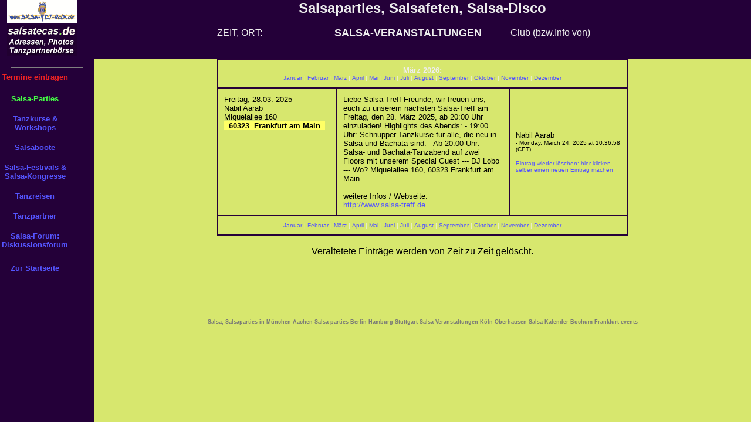

--- FILE ---
content_type: text/html; charset=manual/content-negotiation
request_url: http://salsa-deutschland.de/party03.htm
body_size: 2273
content:
<HTML><HEAD>
<META NAME="description" CONTENT="Salsa-Parties, Salsa-Disco: Veranstaltungshinweise, Veranstaltungen">
<META NAME="keywords" CONTENT="Salsa, merengue, tanzen, Tanzpartner, Suche, Veranstaltungen, Forum, Schwarzes, Brett, events, latin, Österreich, austria, Aachen, Südamerika, clubs,dance, Köln, Tanzschulen, Tanzkurse, salsotecas, 
 Veranstaltung, Annoncen, Schwarzes Brett, Kleinanzeigen, Diskussionsforum, Veranstaltungshinweise, Salsapartner">
<META HTTP-EQUIV="Content-Type" content="text/html; charset=iso-8859-1">
<META NAME="revisit-after" CONTENT="6 days">
<META NAME="Resource-type" content="document">
<META NAME="Distribution" content="global">
<META NAME="content-language" content="uk, us, en, de, nl, fr, es"> 
<META HTTP-EQUIV="Pragma" CONTENT="no-cache">
<META HTTP-EQUIV="Cache-Control" CONTENT="no-cache, must-revalidate">
<META NAME="GENERATOR" CONTENT="salsa.at">
<script language="JavaScript"><!--
if (window.name != 'main') { var wo=location.href; wo = wo+'?frame=1';
document.write ('<FRAMESET COLS="160,*" FRAMEBORDER="0" FRAMESPACING=0 BORDER="0">'); 
document.write ('<FRAME SCROLLING="auto" SRC="links-partys.htm" MARGINWIDTH=0 MARGINHEIGHT=0 NAME="links">'); 
document.write ('<FRAMESET ROWS="100,*" FRAMEBORDER="0" FRAMESPACING=0 BORDER="0">'); 
document.write ('<FRAME SCROLLING="auto" SRC="oben-partys.htm" MARGINWIDTH=0 MARGINHEIGHT=0 NAME="oben">'); 
document.write ('<FRAME SCROLLING="auto" SRC="'+wo+'" MARGINWIDTH=0 MARGINHEIGHT=0 NAME="main">'); 
document.write ("</FRAMESET></FRAMESET><NOFRAMES>"); } //---></SCRIPT>
<LINK REL="stylesheet" HREF="___.css" type="text/css">
<TITLE>salsa.at: Schwarzes Brett - message board: Salsa-Events</TITLE>
</HEAD>


<!--Radis Farben: -->
<BODY BGCOLOR="#D7E76E" text="#000000" LINK="#ff7744" VLINK="#8888ff">

<!--Chris Farben: 
<BODY BGCOLOR="#240039" text="#eeeeee" LINK="#ff7744" VLINK="#8888ff">
-->

<FONT FACE="Arial, Helvetica, Univers">


<CENTER>

<!--include virtual="google.htm"--> 

<P><TABLE BORDER=1 BORDERCOLOR="#270039" CELLPADDING=10 CELLSPACING=0 WIDTH="700" CELLPADDING="7">

<!--REF0000-->


<!--REF300--><TR><TD COLSPAN="3" ALIGN="CENTER"><FONT FACE="Arial, Helvetica, Univers" SIZE="2" COLOR="#eeeeee">
<A NAME="03"> </A><B>März 2026:</B><BR><FONT FACE="Arial, Helvetica, Univers" SIZE="1">
<A HREF="party01.htm">Januar</A> | <A HREF="party02.htm">Februar</A> |
<A HREF="party03.htm">März</A> | <A HREF="party04.htm">April</A> |
<A HREF="party05.htm">Mai</A> | <A HREF="party06.htm">Juni</A> |
<A HREF="party07.htm">Juli</A> | <A HREF="party08.htm">August</A> |
<A HREF="party09.htm">September</A> | <A HREF="party10.htm">Oktober</A> |
<A HREF="party11.htm">November</A> | <A HREF="party12.htm">Dezember</A> 
</FONT></FONT></TD></TD></TR>








<!--REF315-->
</TABLE><TABLE BORDER=1 BORDERCOLOR="#270039" CELLPADDING=10 CELLSPACING=0 WIDTH="700" CELLPADDING="7">








<!--REF328-->  <!--top: 5228343-->
<TR><TD WIDTH="200" VALIGN="top">
<FONT FACE="Arial, Helvetica, Univers" SIZE="2">
Freitag, 28.03. 2025<BR>Nabil Aarab<BR>Miquelallee 160<BR><B style="color:#000000;background-color:#ffff66">&nbsp; 60323 &nbsp;Frankfurt am Main &nbsp;</B></FONT></TD><TD WIDTH="300">
<FONT FACE="Arial, Helvetica, Univers" SIZE="2">
Liebe Salsa-Treff-Freunde,

wir freuen uns, euch zu unserem nächsten Salsa-Treff am Freitag, den 28. März 2025, ab 20:00 Uhr einzuladen!

Highlights des Abends:
- 19:00 Uhr: Schnupper-Tanzkurse für alle, die neu in Salsa und Bachata sind.
- Ab 20:00 Uhr: Salsa- und Bachata-Tanzabend auf zwei Floors mit unserem Special Guest --- DJ Lobo --- 

Wo?
Miquelallee 160, 60323 Frankfurt am Main
<br>
<BR>weitere Infos / Webseite:<br><a TARGET="_blank" href="http://www.salsa-treff.de">http://www.salsa-treff.de...</a></FONT></TD><TD WIDTH="200">
<FONT FACE="Arial, Helvetica, Univers" SIZE="2">
 Nabil Aarab<br>
<FONT SIZE="1">
<!--    Mlgp@directbox.com --> 
 - Monday, March 24, 2025 at 10:36:58 (CET)

<P><A HREF="http://www.salsatecas.net/guest/salsa-de/delete.cgi?key=5228343&forum=party03.htm">Eintrag wieder löschen: hier klicken</A>
<BR><A HREF="http://www.salsatecas.net/guest/salsa-de/eint_par.htm">selber einen neuen Eintrag machen</A>
</FONT></TD></TR>
<!--end: 5228343-->



<!--REF9998--><TR><TD COLSPAN="3" ALIGN="CENTER"><FONT FACE="Arial, Helvetica, Univers" SIZE="2" COLOR="#eeeeee">
<FONT FACE="Arial, Helvetica, Univers" SIZE="1">
<A HREF="party01.htm">Januar</A> | <A HREF="party02.htm">Februar</A> |
<A HREF="party03.htm">März</A> | <A HREF="party04.htm">April</A> |
<A HREF="party05.htm">Mai</A> | <A HREF="party06.htm">Juni</A> |
<A HREF="party07.htm">Juli</A> | <A HREF="party08.htm">August</A> |
<A HREF="party09.htm">September</A> | <A HREF="party10.htm">Oktober</A> |
<A HREF="party11.htm">November</A> | <A HREF="party12.htm">Dezember</A> 
</FONT></FONT></TD></TD></TR>

<!--REF9999-->

</TABLE><BR>Veraltetete Einträge werden von Zeit zu Zeit gelöscht. <BR>

 


<script type="text/javascript"><!--
google_ad_client = "pub-8085233193001762";
google_alternate_color = "270039";
google_ad_width = 728;
google_ad_height = 90;
google_ad_format = "728x90_as";
google_ad_channel ="4794247447"; //salsa-de-nrw-pa
google_color_border = "AA8800";
google_ad_type = "text_image";
google_color_bg = "270039";
google_color_link = "FFFF33";
google_color_url = "44FF44";
google_color_text = "DDDDDD";
//--></script>
<script type="text/javascript"
  src="http://pagead2.googlesyndication.com/pagead/show_ads.js">
</script>

 

<FONT SIZE="1" FACE="Arial,Helvetica,Univers" COLOR="#666666">
<P><B style="font-family:Verdana,Arial;font-size:7pt; color:#777777">
Salsa, Salsaparties in München Aachen Salsa-parties Berlin Hamburg Stuttgart Salsa-Veranstaltungen Köln Oberhausen Salsa-Kalender Bochum Frankfurt events 
</B></FONT>



</BODY></HTML>





--- FILE ---
content_type: text/html; charset=manual/content-negotiation
request_url: http://salsa-deutschland.de/links-partys.htm
body_size: 990
content:
<html>

<head>
<LINK REL="stylesheet" HREF="___.css" type="text/css">
<meta http-equiv="Content-Type" content="text/html; charset=iso-8859-1">
<META NAME="description" CONTENT="Salsa DJ Radi Salsafeverdays">
<title>Menu</title>
<SCRIPT LANGUAGE="JavaScript"><!--
if (top.frames.length ==0) { top.location='i-partys.htm'}
//--></SCRIPT>
</head>

<BODY BGCOLOR="#240039" text="#eeeeee" LINK="#ff7744" VLINK="#8888ff">
<FONT FACE="Verdana,Helvetica,Arial">

<FONT FACE="Verdana,Helvetica,Arial" SIZE="1">
<B> &nbsp; &nbsp;
<A TARGET="_blank" HREF="http://www.salsa-dj-radi.de/"><IMG 
 SRC="banner-dj234x60.gif" WIDTH="120" HEIGHT="40" BORDER="0"></A> 
</B><BR>
<B> &nbsp; &nbsp;
<A TARGET="_blank" HREF="http://www.salsatecas.de/"><IMG 
 SRC="salsatecas_120_54.gif" WIDTH="120" HEIGHT="54" BORDER="0"></A> 
</B><BR><BR><HR NOSHADE WIDTH="120">
</FONT>

<table border="0" width="80" height="40%">


<TR>
<TD WIDTH="100%" HEIGHT="30" ALIGN=CENTER>
<A HREF="eintragen.htm" target="main"><FONT FACE="arial,helvetica,univers" SIZE="2">
<strong><FONT COLOR="#ee2222">Termine eintragen</FONT></strong>
</A></FONT>
<BR><BR>
</TD></TR>

<TR>
<TD WIDTH="100%" HEIGHT="30" ALIGN=CENTER>
<A HREF="i-partys.htm" TARGET="_top"><FONT FACE="arial,helvetica,univers" SIZE="2" color="#44ff44">
<strong>Salsa-Parties</strong>
</A><BR><BR></FONT></TD></TR>

<TR>
<TD WIDTH="100%" HEIGHT="30" ALIGN=CENTER>
<A HREF="i-tanzkurse.htm" TARGET="_top"><FONT FACE="arial,helvetica,univers" SIZE="2">
<strong>Tanzkurse &amp; <BR>Workshops</strong>
</A><BR><BR></FONT></TD></TR>

<TR>
<TD WIDTH="100%" HEIGHT="30" ALIGN=CENTER>
<A HREF="i-boote.htm" TARGET="_top"><FONT FACE="arial,helvetica,univers" SIZE="2">
<strong>Salsaboote</strong>
</A><BR><BR></FONT></TD></TR>

<TR>
<TD WIDTH="100%" HEIGHT="30" ALIGN=CENTER>
<A HREF="i-festivals.htm" TARGET="_top"><FONT FACE="arial,helvetica,univers" SIZE="2">
<strong>Salsa-Festivals &amp;<BR>Salsa-Kongresse</strong>
</A><BR><BR></FONT></TD></TR>

<TR>
<TD WIDTH="100%" HEIGHT="30" ALIGN=CENTER>
<A HREF="i-tanzreisen.htm" TARGET="_top"><FONT FACE="arial,helvetica,univers" SIZE="2">
<strong>Tanzreisen</strong>
</A><BR><BR></FONT></TD></TR>

<TR>
<TD WIDTH="100%" HEIGHT="30" ALIGN=CENTER>
<A HREF="http://tanzpartner.salsatecas.net" TARGET="_top"><FONT FACE="arial,helvetica,univers" SIZE="2">
<strong>Tanzpartner</strong>
</A><BR><BR></FONT></TD></TR>

<TR>
<TD WIDTH="100%" HEIGHT="30" ALIGN=CENTER>
<A HREF="http://www.salsatecas.net/guest/salsaforum/index.htm" TARGET="_top"><FONT FACE="arial,helvetica,univers" SIZE="2">
<strong>Salsa-Forum:<BR>Diskussionsforum</strong>
</A><BR><BR></FONT></TD></TR>

<TR>
<TD WIDTH="100%" HEIGHT="30" ALIGN=CENTER>
<A HREF="i2.htm" target="_top"><FONT FACE="arial,helvetica,univers" SIZE="2">
<strong>Zur Startseite</strong>
</A></FONT></TD></TR> 

</TABLE>

<!--DEBUG 
<BR><BR><FONT SIZE="1" COLOR="#888888">
Test: <A TARGET="_top" HREF="http://www.salsa-deutschland.de/party12.htm">INDX</A> |
<A TARGET="_blank" HREF="http://www.salsa-info-nrw.de/party12.htm">RA</A> |
<A TARGET="_blank" HREF="http://www.salsa-deutschland.de/max/party12.htm">MX</A>
</FONT>
-->

</body>
</html>          






--- FILE ---
content_type: text/html; charset=manual/content-negotiation
request_url: http://salsa-deutschland.de/oben-partys.htm
body_size: 564
content:
<HTML><HEAD>
<LINK REL="stylesheet" HREF="___.css" type="text/css">
<META NAME="description" CONTENT="Salsa Parties, salsa Veranstaltungen, Salsa-Kalender, Partykalender">
<META NAME="keywords" CONTENT="salsa, Salsa-Parties">
<TITLE>Salsa Partis, Veranstaltungskalender</TITLE>
</HEAD>

<BODY SCROLL="no" TOPMARGIN="0" BGCOLOR="#240039" text="#eeeeee" LINK="#ff7744" VLINK="#8888ff">
<center>

<B>
<A TARGET="_top" HREF="http://www.salsa-deutschland.de/i-partys.htm">
<FONT FACE="Verdana, Arial, Helvetica" SIZE="5" color="#eeeeee">Salsaparties, Salsafeten, Salsa-Disco</A>
</B></FONT><BR><BR>

<table border=0 CELLPADDING=0 CELLSPACING=0 align="center">
<tr><TD width="200"><FONT FACE="Arial, Helvetica, Univers" color="#eeeeee">ZEIT, ORT:</TD>
<TD width="300"><FONT FACE="Arial, Helvetica, Univers"><FONT SIZE=+1 color="#eeeeee">
<b>SALSA-VERANSTALTUNGEN</b></FONT></TD>
<TD width="200"><FONT FACE="Arial, Helvetica, Univers" color="#eeeeee">Club (bzw.Info von)</FONT>
</FONT></TD></TR></TABLE>

</FONT></center>

</BODY></HTML>


--- FILE ---
content_type: text/html; charset=manual/content-negotiation
request_url: http://salsa-deutschland.de/party03.htm?frame=1
body_size: 2273
content:
<HTML><HEAD>
<META NAME="description" CONTENT="Salsa-Parties, Salsa-Disco: Veranstaltungshinweise, Veranstaltungen">
<META NAME="keywords" CONTENT="Salsa, merengue, tanzen, Tanzpartner, Suche, Veranstaltungen, Forum, Schwarzes, Brett, events, latin, Österreich, austria, Aachen, Südamerika, clubs,dance, Köln, Tanzschulen, Tanzkurse, salsotecas, 
 Veranstaltung, Annoncen, Schwarzes Brett, Kleinanzeigen, Diskussionsforum, Veranstaltungshinweise, Salsapartner">
<META HTTP-EQUIV="Content-Type" content="text/html; charset=iso-8859-1">
<META NAME="revisit-after" CONTENT="6 days">
<META NAME="Resource-type" content="document">
<META NAME="Distribution" content="global">
<META NAME="content-language" content="uk, us, en, de, nl, fr, es"> 
<META HTTP-EQUIV="Pragma" CONTENT="no-cache">
<META HTTP-EQUIV="Cache-Control" CONTENT="no-cache, must-revalidate">
<META NAME="GENERATOR" CONTENT="salsa.at">
<script language="JavaScript"><!--
if (window.name != 'main') { var wo=location.href; wo = wo+'?frame=1';
document.write ('<FRAMESET COLS="160,*" FRAMEBORDER="0" FRAMESPACING=0 BORDER="0">'); 
document.write ('<FRAME SCROLLING="auto" SRC="links-partys.htm" MARGINWIDTH=0 MARGINHEIGHT=0 NAME="links">'); 
document.write ('<FRAMESET ROWS="100,*" FRAMEBORDER="0" FRAMESPACING=0 BORDER="0">'); 
document.write ('<FRAME SCROLLING="auto" SRC="oben-partys.htm" MARGINWIDTH=0 MARGINHEIGHT=0 NAME="oben">'); 
document.write ('<FRAME SCROLLING="auto" SRC="'+wo+'" MARGINWIDTH=0 MARGINHEIGHT=0 NAME="main">'); 
document.write ("</FRAMESET></FRAMESET><NOFRAMES>"); } //---></SCRIPT>
<LINK REL="stylesheet" HREF="___.css" type="text/css">
<TITLE>salsa.at: Schwarzes Brett - message board: Salsa-Events</TITLE>
</HEAD>


<!--Radis Farben: -->
<BODY BGCOLOR="#D7E76E" text="#000000" LINK="#ff7744" VLINK="#8888ff">

<!--Chris Farben: 
<BODY BGCOLOR="#240039" text="#eeeeee" LINK="#ff7744" VLINK="#8888ff">
-->

<FONT FACE="Arial, Helvetica, Univers">


<CENTER>

<!--include virtual="google.htm"--> 

<P><TABLE BORDER=1 BORDERCOLOR="#270039" CELLPADDING=10 CELLSPACING=0 WIDTH="700" CELLPADDING="7">

<!--REF0000-->


<!--REF300--><TR><TD COLSPAN="3" ALIGN="CENTER"><FONT FACE="Arial, Helvetica, Univers" SIZE="2" COLOR="#eeeeee">
<A NAME="03"> </A><B>März 2026:</B><BR><FONT FACE="Arial, Helvetica, Univers" SIZE="1">
<A HREF="party01.htm">Januar</A> | <A HREF="party02.htm">Februar</A> |
<A HREF="party03.htm">März</A> | <A HREF="party04.htm">April</A> |
<A HREF="party05.htm">Mai</A> | <A HREF="party06.htm">Juni</A> |
<A HREF="party07.htm">Juli</A> | <A HREF="party08.htm">August</A> |
<A HREF="party09.htm">September</A> | <A HREF="party10.htm">Oktober</A> |
<A HREF="party11.htm">November</A> | <A HREF="party12.htm">Dezember</A> 
</FONT></FONT></TD></TD></TR>








<!--REF315-->
</TABLE><TABLE BORDER=1 BORDERCOLOR="#270039" CELLPADDING=10 CELLSPACING=0 WIDTH="700" CELLPADDING="7">








<!--REF328-->  <!--top: 5228343-->
<TR><TD WIDTH="200" VALIGN="top">
<FONT FACE="Arial, Helvetica, Univers" SIZE="2">
Freitag, 28.03. 2025<BR>Nabil Aarab<BR>Miquelallee 160<BR><B style="color:#000000;background-color:#ffff66">&nbsp; 60323 &nbsp;Frankfurt am Main &nbsp;</B></FONT></TD><TD WIDTH="300">
<FONT FACE="Arial, Helvetica, Univers" SIZE="2">
Liebe Salsa-Treff-Freunde,

wir freuen uns, euch zu unserem nächsten Salsa-Treff am Freitag, den 28. März 2025, ab 20:00 Uhr einzuladen!

Highlights des Abends:
- 19:00 Uhr: Schnupper-Tanzkurse für alle, die neu in Salsa und Bachata sind.
- Ab 20:00 Uhr: Salsa- und Bachata-Tanzabend auf zwei Floors mit unserem Special Guest --- DJ Lobo --- 

Wo?
Miquelallee 160, 60323 Frankfurt am Main
<br>
<BR>weitere Infos / Webseite:<br><a TARGET="_blank" href="http://www.salsa-treff.de">http://www.salsa-treff.de...</a></FONT></TD><TD WIDTH="200">
<FONT FACE="Arial, Helvetica, Univers" SIZE="2">
 Nabil Aarab<br>
<FONT SIZE="1">
<!--    Mlgp@directbox.com --> 
 - Monday, March 24, 2025 at 10:36:58 (CET)

<P><A HREF="http://www.salsatecas.net/guest/salsa-de/delete.cgi?key=5228343&forum=party03.htm">Eintrag wieder löschen: hier klicken</A>
<BR><A HREF="http://www.salsatecas.net/guest/salsa-de/eint_par.htm">selber einen neuen Eintrag machen</A>
</FONT></TD></TR>
<!--end: 5228343-->



<!--REF9998--><TR><TD COLSPAN="3" ALIGN="CENTER"><FONT FACE="Arial, Helvetica, Univers" SIZE="2" COLOR="#eeeeee">
<FONT FACE="Arial, Helvetica, Univers" SIZE="1">
<A HREF="party01.htm">Januar</A> | <A HREF="party02.htm">Februar</A> |
<A HREF="party03.htm">März</A> | <A HREF="party04.htm">April</A> |
<A HREF="party05.htm">Mai</A> | <A HREF="party06.htm">Juni</A> |
<A HREF="party07.htm">Juli</A> | <A HREF="party08.htm">August</A> |
<A HREF="party09.htm">September</A> | <A HREF="party10.htm">Oktober</A> |
<A HREF="party11.htm">November</A> | <A HREF="party12.htm">Dezember</A> 
</FONT></FONT></TD></TD></TR>

<!--REF9999-->

</TABLE><BR>Veraltetete Einträge werden von Zeit zu Zeit gelöscht. <BR>

 


<script type="text/javascript"><!--
google_ad_client = "pub-8085233193001762";
google_alternate_color = "270039";
google_ad_width = 728;
google_ad_height = 90;
google_ad_format = "728x90_as";
google_ad_channel ="4794247447"; //salsa-de-nrw-pa
google_color_border = "AA8800";
google_ad_type = "text_image";
google_color_bg = "270039";
google_color_link = "FFFF33";
google_color_url = "44FF44";
google_color_text = "DDDDDD";
//--></script>
<script type="text/javascript"
  src="http://pagead2.googlesyndication.com/pagead/show_ads.js">
</script>

 

<FONT SIZE="1" FACE="Arial,Helvetica,Univers" COLOR="#666666">
<P><B style="font-family:Verdana,Arial;font-size:7pt; color:#777777">
Salsa, Salsaparties in München Aachen Salsa-parties Berlin Hamburg Stuttgart Salsa-Veranstaltungen Köln Oberhausen Salsa-Kalender Bochum Frankfurt events 
</B></FONT>



</BODY></HTML>





--- FILE ---
content_type: text/html; charset=utf-8
request_url: https://www.google.com/recaptcha/api2/aframe
body_size: 265
content:
<!DOCTYPE HTML><html><head><meta http-equiv="content-type" content="text/html; charset=UTF-8"></head><body><script nonce="NUeHOOOh8nWd4dz5y0OeXA">/** Anti-fraud and anti-abuse applications only. See google.com/recaptcha */ try{var clients={'sodar':'https://pagead2.googlesyndication.com/pagead/sodar?'};window.addEventListener("message",function(a){try{if(a.source===window.parent){var b=JSON.parse(a.data);var c=clients[b['id']];if(c){var d=document.createElement('img');d.src=c+b['params']+'&rc='+(localStorage.getItem("rc::a")?sessionStorage.getItem("rc::b"):"");window.document.body.appendChild(d);sessionStorage.setItem("rc::e",parseInt(sessionStorage.getItem("rc::e")||0)+1);localStorage.setItem("rc::h",'1767210000189');}}}catch(b){}});window.parent.postMessage("_grecaptcha_ready", "*");}catch(b){}</script></body></html>

--- FILE ---
content_type: text/css
request_url: http://salsa-deutschland.de/___.css
body_size: 327
content:
/*dev null*/

a { color: #000000;  font-family: Arial, Helvetica, Univers, sans-serif; text-decoration: none; cursor: hand}
a:link { color: #5555ff;  font-family: Arial, Helvetica, Univers, sans-serif; text-decoration: none; cursor: hand}
a:visited { color: #5555ff;  font-family: Arial, Helvetica, Univers, sans-serif; text-decoration: none; cursor: hand}
a:hover {  color: #ff0000; font-family: Arial, Helvetica, Univers, sans-serif; text-decoration: text-decoration: overline underline; cursor: hand}
body { font-family: Arial, Helvetica, univers, sans-serif; text-decoration: none}
SELECT { color: #000000; text-decoration: none;}
td { font-family: Arial, Helvetica, Univers; text-decoration: none; }
th { font-family: Arial, Helvetica, Univers; text-decoration: none}

body {
 scrollbar-3dlight-color: eeeeFF; 
 scrollbar-highlight-color: #aa5599;
 scrollbar-face-color: #aa8800; 
 scrollbar-shadow-color: 270040;
 scrollbar-darkshadow-color: #440033; 
 scrollbar-track-color: #d7e76e; 
 scrollbar-arrow-color: #11ff11;
}




--- FILE ---
content_type: text/css
request_url: http://salsa-deutschland.de/___.css
body_size: 327
content:
/*dev null*/

a { color: #000000;  font-family: Arial, Helvetica, Univers, sans-serif; text-decoration: none; cursor: hand}
a:link { color: #5555ff;  font-family: Arial, Helvetica, Univers, sans-serif; text-decoration: none; cursor: hand}
a:visited { color: #5555ff;  font-family: Arial, Helvetica, Univers, sans-serif; text-decoration: none; cursor: hand}
a:hover {  color: #ff0000; font-family: Arial, Helvetica, Univers, sans-serif; text-decoration: text-decoration: overline underline; cursor: hand}
body { font-family: Arial, Helvetica, univers, sans-serif; text-decoration: none}
SELECT { color: #000000; text-decoration: none;}
td { font-family: Arial, Helvetica, Univers; text-decoration: none; }
th { font-family: Arial, Helvetica, Univers; text-decoration: none}

body {
 scrollbar-3dlight-color: eeeeFF; 
 scrollbar-highlight-color: #aa5599;
 scrollbar-face-color: #aa8800; 
 scrollbar-shadow-color: 270040;
 scrollbar-darkshadow-color: #440033; 
 scrollbar-track-color: #d7e76e; 
 scrollbar-arrow-color: #11ff11;
}




--- FILE ---
content_type: text/css
request_url: http://salsa-deutschland.de/___.css
body_size: 327
content:
/*dev null*/

a { color: #000000;  font-family: Arial, Helvetica, Univers, sans-serif; text-decoration: none; cursor: hand}
a:link { color: #5555ff;  font-family: Arial, Helvetica, Univers, sans-serif; text-decoration: none; cursor: hand}
a:visited { color: #5555ff;  font-family: Arial, Helvetica, Univers, sans-serif; text-decoration: none; cursor: hand}
a:hover {  color: #ff0000; font-family: Arial, Helvetica, Univers, sans-serif; text-decoration: text-decoration: overline underline; cursor: hand}
body { font-family: Arial, Helvetica, univers, sans-serif; text-decoration: none}
SELECT { color: #000000; text-decoration: none;}
td { font-family: Arial, Helvetica, Univers; text-decoration: none; }
th { font-family: Arial, Helvetica, Univers; text-decoration: none}

body {
 scrollbar-3dlight-color: eeeeFF; 
 scrollbar-highlight-color: #aa5599;
 scrollbar-face-color: #aa8800; 
 scrollbar-shadow-color: 270040;
 scrollbar-darkshadow-color: #440033; 
 scrollbar-track-color: #d7e76e; 
 scrollbar-arrow-color: #11ff11;
}




--- FILE ---
content_type: text/css
request_url: http://salsa-deutschland.de/___.css
body_size: 327
content:
/*dev null*/

a { color: #000000;  font-family: Arial, Helvetica, Univers, sans-serif; text-decoration: none; cursor: hand}
a:link { color: #5555ff;  font-family: Arial, Helvetica, Univers, sans-serif; text-decoration: none; cursor: hand}
a:visited { color: #5555ff;  font-family: Arial, Helvetica, Univers, sans-serif; text-decoration: none; cursor: hand}
a:hover {  color: #ff0000; font-family: Arial, Helvetica, Univers, sans-serif; text-decoration: text-decoration: overline underline; cursor: hand}
body { font-family: Arial, Helvetica, univers, sans-serif; text-decoration: none}
SELECT { color: #000000; text-decoration: none;}
td { font-family: Arial, Helvetica, Univers; text-decoration: none; }
th { font-family: Arial, Helvetica, Univers; text-decoration: none}

body {
 scrollbar-3dlight-color: eeeeFF; 
 scrollbar-highlight-color: #aa5599;
 scrollbar-face-color: #aa8800; 
 scrollbar-shadow-color: 270040;
 scrollbar-darkshadow-color: #440033; 
 scrollbar-track-color: #d7e76e; 
 scrollbar-arrow-color: #11ff11;
}


